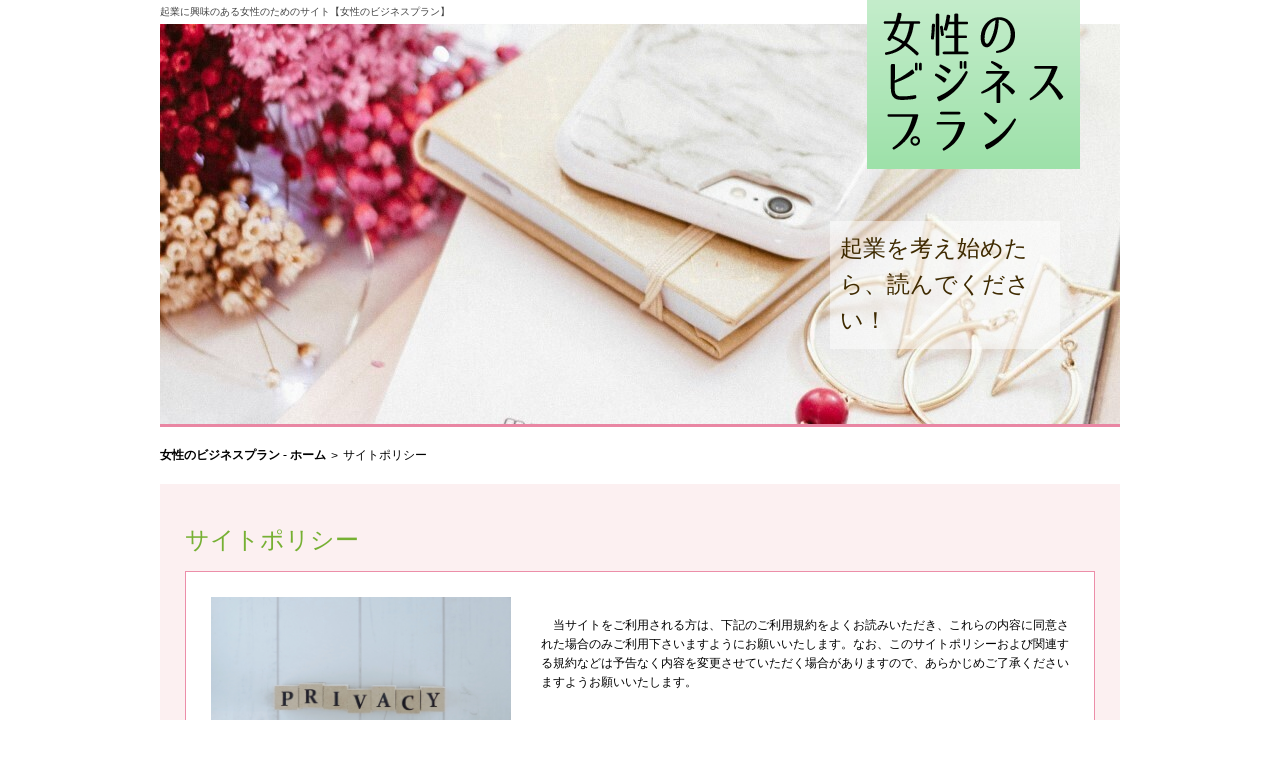

--- FILE ---
content_type: text/html; charset=UTF-8
request_url: https://business-women.biz/sitepolicy/
body_size: 6385
content:
<?xml version="1.0" encoding="UTF-8"?><!DOCTYPE html PUBLIC "-//W3C//DTD XHTML 1.0 Transitional//EN" "http://www.w3.org/TR/xhtml1/DTD/xhtml1-transitional.dtd"><html lang="ja" xml:lang="ja" xmlns="http://www.w3.org/1999/xhtml">
<head>
<meta http-equiv="Content-Type" content="text/html; charset=utf-8" />
<meta name="viewport" content="width=device-width, initial-scale=1">
<meta http-equiv="Content-Script-Type" content="text/javascript" />
<meta http-equiv="Content-Style-Type" content="text/css" />
<title>サイトポリシー  |  女性のビジネスプラン</title>
<meta name="keywords" content="女性,起業,サイトポリシー,独立,女性の生き方" />
<meta name="description" content="「女性のビジネスプラン」のサイトポリシーをご紹介します。当サイトで公開されているコンテンツの著作権や商標についての注意事項と当サイトの免責事項、リンクについてのルールなどもご紹介していますので、ご確認願います。" />
<meta name='robots' content='max-image-preview:large' />
	<style>img:is([sizes="auto" i], [sizes^="auto," i]) { contain-intrinsic-size: 3000px 1500px }</style>
	<link rel='stylesheet' id='wp-block-library-css' href='https://business-women.biz/wp-includes/css/dist/block-library/style.min.css?ver=6.8.3' type='text/css' media='all' />
<style id='classic-theme-styles-inline-css' type='text/css'>
/*! This file is auto-generated */
.wp-block-button__link{color:#fff;background-color:#32373c;border-radius:9999px;box-shadow:none;text-decoration:none;padding:calc(.667em + 2px) calc(1.333em + 2px);font-size:1.125em}.wp-block-file__button{background:#32373c;color:#fff;text-decoration:none}
</style>
<style id='global-styles-inline-css' type='text/css'>
:root{--wp--preset--aspect-ratio--square: 1;--wp--preset--aspect-ratio--4-3: 4/3;--wp--preset--aspect-ratio--3-4: 3/4;--wp--preset--aspect-ratio--3-2: 3/2;--wp--preset--aspect-ratio--2-3: 2/3;--wp--preset--aspect-ratio--16-9: 16/9;--wp--preset--aspect-ratio--9-16: 9/16;--wp--preset--color--black: #000000;--wp--preset--color--cyan-bluish-gray: #abb8c3;--wp--preset--color--white: #ffffff;--wp--preset--color--pale-pink: #f78da7;--wp--preset--color--vivid-red: #cf2e2e;--wp--preset--color--luminous-vivid-orange: #ff6900;--wp--preset--color--luminous-vivid-amber: #fcb900;--wp--preset--color--light-green-cyan: #7bdcb5;--wp--preset--color--vivid-green-cyan: #00d084;--wp--preset--color--pale-cyan-blue: #8ed1fc;--wp--preset--color--vivid-cyan-blue: #0693e3;--wp--preset--color--vivid-purple: #9b51e0;--wp--preset--gradient--vivid-cyan-blue-to-vivid-purple: linear-gradient(135deg,rgba(6,147,227,1) 0%,rgb(155,81,224) 100%);--wp--preset--gradient--light-green-cyan-to-vivid-green-cyan: linear-gradient(135deg,rgb(122,220,180) 0%,rgb(0,208,130) 100%);--wp--preset--gradient--luminous-vivid-amber-to-luminous-vivid-orange: linear-gradient(135deg,rgba(252,185,0,1) 0%,rgba(255,105,0,1) 100%);--wp--preset--gradient--luminous-vivid-orange-to-vivid-red: linear-gradient(135deg,rgba(255,105,0,1) 0%,rgb(207,46,46) 100%);--wp--preset--gradient--very-light-gray-to-cyan-bluish-gray: linear-gradient(135deg,rgb(238,238,238) 0%,rgb(169,184,195) 100%);--wp--preset--gradient--cool-to-warm-spectrum: linear-gradient(135deg,rgb(74,234,220) 0%,rgb(151,120,209) 20%,rgb(207,42,186) 40%,rgb(238,44,130) 60%,rgb(251,105,98) 80%,rgb(254,248,76) 100%);--wp--preset--gradient--blush-light-purple: linear-gradient(135deg,rgb(255,206,236) 0%,rgb(152,150,240) 100%);--wp--preset--gradient--blush-bordeaux: linear-gradient(135deg,rgb(254,205,165) 0%,rgb(254,45,45) 50%,rgb(107,0,62) 100%);--wp--preset--gradient--luminous-dusk: linear-gradient(135deg,rgb(255,203,112) 0%,rgb(199,81,192) 50%,rgb(65,88,208) 100%);--wp--preset--gradient--pale-ocean: linear-gradient(135deg,rgb(255,245,203) 0%,rgb(182,227,212) 50%,rgb(51,167,181) 100%);--wp--preset--gradient--electric-grass: linear-gradient(135deg,rgb(202,248,128) 0%,rgb(113,206,126) 100%);--wp--preset--gradient--midnight: linear-gradient(135deg,rgb(2,3,129) 0%,rgb(40,116,252) 100%);--wp--preset--font-size--small: 13px;--wp--preset--font-size--medium: 20px;--wp--preset--font-size--large: 36px;--wp--preset--font-size--x-large: 42px;--wp--preset--spacing--20: 0.44rem;--wp--preset--spacing--30: 0.67rem;--wp--preset--spacing--40: 1rem;--wp--preset--spacing--50: 1.5rem;--wp--preset--spacing--60: 2.25rem;--wp--preset--spacing--70: 3.38rem;--wp--preset--spacing--80: 5.06rem;--wp--preset--shadow--natural: 6px 6px 9px rgba(0, 0, 0, 0.2);--wp--preset--shadow--deep: 12px 12px 50px rgba(0, 0, 0, 0.4);--wp--preset--shadow--sharp: 6px 6px 0px rgba(0, 0, 0, 0.2);--wp--preset--shadow--outlined: 6px 6px 0px -3px rgba(255, 255, 255, 1), 6px 6px rgba(0, 0, 0, 1);--wp--preset--shadow--crisp: 6px 6px 0px rgba(0, 0, 0, 1);}:where(.is-layout-flex){gap: 0.5em;}:where(.is-layout-grid){gap: 0.5em;}body .is-layout-flex{display: flex;}.is-layout-flex{flex-wrap: wrap;align-items: center;}.is-layout-flex > :is(*, div){margin: 0;}body .is-layout-grid{display: grid;}.is-layout-grid > :is(*, div){margin: 0;}:where(.wp-block-columns.is-layout-flex){gap: 2em;}:where(.wp-block-columns.is-layout-grid){gap: 2em;}:where(.wp-block-post-template.is-layout-flex){gap: 1.25em;}:where(.wp-block-post-template.is-layout-grid){gap: 1.25em;}.has-black-color{color: var(--wp--preset--color--black) !important;}.has-cyan-bluish-gray-color{color: var(--wp--preset--color--cyan-bluish-gray) !important;}.has-white-color{color: var(--wp--preset--color--white) !important;}.has-pale-pink-color{color: var(--wp--preset--color--pale-pink) !important;}.has-vivid-red-color{color: var(--wp--preset--color--vivid-red) !important;}.has-luminous-vivid-orange-color{color: var(--wp--preset--color--luminous-vivid-orange) !important;}.has-luminous-vivid-amber-color{color: var(--wp--preset--color--luminous-vivid-amber) !important;}.has-light-green-cyan-color{color: var(--wp--preset--color--light-green-cyan) !important;}.has-vivid-green-cyan-color{color: var(--wp--preset--color--vivid-green-cyan) !important;}.has-pale-cyan-blue-color{color: var(--wp--preset--color--pale-cyan-blue) !important;}.has-vivid-cyan-blue-color{color: var(--wp--preset--color--vivid-cyan-blue) !important;}.has-vivid-purple-color{color: var(--wp--preset--color--vivid-purple) !important;}.has-black-background-color{background-color: var(--wp--preset--color--black) !important;}.has-cyan-bluish-gray-background-color{background-color: var(--wp--preset--color--cyan-bluish-gray) !important;}.has-white-background-color{background-color: var(--wp--preset--color--white) !important;}.has-pale-pink-background-color{background-color: var(--wp--preset--color--pale-pink) !important;}.has-vivid-red-background-color{background-color: var(--wp--preset--color--vivid-red) !important;}.has-luminous-vivid-orange-background-color{background-color: var(--wp--preset--color--luminous-vivid-orange) !important;}.has-luminous-vivid-amber-background-color{background-color: var(--wp--preset--color--luminous-vivid-amber) !important;}.has-light-green-cyan-background-color{background-color: var(--wp--preset--color--light-green-cyan) !important;}.has-vivid-green-cyan-background-color{background-color: var(--wp--preset--color--vivid-green-cyan) !important;}.has-pale-cyan-blue-background-color{background-color: var(--wp--preset--color--pale-cyan-blue) !important;}.has-vivid-cyan-blue-background-color{background-color: var(--wp--preset--color--vivid-cyan-blue) !important;}.has-vivid-purple-background-color{background-color: var(--wp--preset--color--vivid-purple) !important;}.has-black-border-color{border-color: var(--wp--preset--color--black) !important;}.has-cyan-bluish-gray-border-color{border-color: var(--wp--preset--color--cyan-bluish-gray) !important;}.has-white-border-color{border-color: var(--wp--preset--color--white) !important;}.has-pale-pink-border-color{border-color: var(--wp--preset--color--pale-pink) !important;}.has-vivid-red-border-color{border-color: var(--wp--preset--color--vivid-red) !important;}.has-luminous-vivid-orange-border-color{border-color: var(--wp--preset--color--luminous-vivid-orange) !important;}.has-luminous-vivid-amber-border-color{border-color: var(--wp--preset--color--luminous-vivid-amber) !important;}.has-light-green-cyan-border-color{border-color: var(--wp--preset--color--light-green-cyan) !important;}.has-vivid-green-cyan-border-color{border-color: var(--wp--preset--color--vivid-green-cyan) !important;}.has-pale-cyan-blue-border-color{border-color: var(--wp--preset--color--pale-cyan-blue) !important;}.has-vivid-cyan-blue-border-color{border-color: var(--wp--preset--color--vivid-cyan-blue) !important;}.has-vivid-purple-border-color{border-color: var(--wp--preset--color--vivid-purple) !important;}.has-vivid-cyan-blue-to-vivid-purple-gradient-background{background: var(--wp--preset--gradient--vivid-cyan-blue-to-vivid-purple) !important;}.has-light-green-cyan-to-vivid-green-cyan-gradient-background{background: var(--wp--preset--gradient--light-green-cyan-to-vivid-green-cyan) !important;}.has-luminous-vivid-amber-to-luminous-vivid-orange-gradient-background{background: var(--wp--preset--gradient--luminous-vivid-amber-to-luminous-vivid-orange) !important;}.has-luminous-vivid-orange-to-vivid-red-gradient-background{background: var(--wp--preset--gradient--luminous-vivid-orange-to-vivid-red) !important;}.has-very-light-gray-to-cyan-bluish-gray-gradient-background{background: var(--wp--preset--gradient--very-light-gray-to-cyan-bluish-gray) !important;}.has-cool-to-warm-spectrum-gradient-background{background: var(--wp--preset--gradient--cool-to-warm-spectrum) !important;}.has-blush-light-purple-gradient-background{background: var(--wp--preset--gradient--blush-light-purple) !important;}.has-blush-bordeaux-gradient-background{background: var(--wp--preset--gradient--blush-bordeaux) !important;}.has-luminous-dusk-gradient-background{background: var(--wp--preset--gradient--luminous-dusk) !important;}.has-pale-ocean-gradient-background{background: var(--wp--preset--gradient--pale-ocean) !important;}.has-electric-grass-gradient-background{background: var(--wp--preset--gradient--electric-grass) !important;}.has-midnight-gradient-background{background: var(--wp--preset--gradient--midnight) !important;}.has-small-font-size{font-size: var(--wp--preset--font-size--small) !important;}.has-medium-font-size{font-size: var(--wp--preset--font-size--medium) !important;}.has-large-font-size{font-size: var(--wp--preset--font-size--large) !important;}.has-x-large-font-size{font-size: var(--wp--preset--font-size--x-large) !important;}
:where(.wp-block-post-template.is-layout-flex){gap: 1.25em;}:where(.wp-block-post-template.is-layout-grid){gap: 1.25em;}
:where(.wp-block-columns.is-layout-flex){gap: 2em;}:where(.wp-block-columns.is-layout-grid){gap: 2em;}
:root :where(.wp-block-pullquote){font-size: 1.5em;line-height: 1.6;}
</style>
<link rel="https://api.w.org/" href="https://business-women.biz/wp-json/" /><link rel="alternate" title="JSON" type="application/json" href="https://business-women.biz/wp-json/wp/v2/pages/138" /><link rel="EditURI" type="application/rsd+xml" title="RSD" href="https://business-women.biz/xmlrpc.php?rsd" />
<link rel="canonical" href="https://business-women.biz/sitepolicy/" />
<link rel='shortlink' href='https://business-women.biz/?p=138' />
<link rel="alternate" title="oEmbed (JSON)" type="application/json+oembed" href="https://business-women.biz/wp-json/oembed/1.0/embed?url=https%3A%2F%2Fbusiness-women.biz%2Fsitepolicy%2F" />
<link rel="alternate" title="oEmbed (XML)" type="text/xml+oembed" href="https://business-women.biz/wp-json/oembed/1.0/embed?url=https%3A%2F%2Fbusiness-women.biz%2Fsitepolicy%2F&#038;format=xml" />
<link href="https://business-women.biz/wp-content/themes/woman-pink/style.css" rel="stylesheet" type="text/css" />
<link rel="shortcut icon" href="https://business-women.biz/wp-content/uploads/2022/04/favicon.ico" />
	<link rel="stylesheet" href="https://use.fontawesome.com/releases/v6.7.0/css/all.css">
</head>
<body id="top">
<div id="biz_headGroup" class="biz_boxWrap">
	<div class="biz_h1Group biz_clearfix">
		<a class="biz_fl" href="/"><img src="https://business-women.biz/wp-content/themes/woman-pink/images/logo.png" alt="女性のビジネスプラン" width="193" height="149" /></a>
		<h1>
			起業に興味のある女性のためのサイト【女性のビジネスプラン】		</h1>
	</div>
	<div class="biz_eyeCatch">
		<div><img src="https://business-women.biz/wp-content/themes/woman-pink/images/eyeCatch.jpg" alt="女性のビジネスプラン" width="960" height="400" /></div>
		<p>起業を考え始めたら、読んでください！</p>
	</div>
	<div class="menu-gnav-container"><ul id="menu-gnav" class="menu"></li>
</li>
</li>
</li>
</li>
</li>
</ul></div>	<!--sp-menu-->
	<div id="sp-gnav">
		<input id="nav-input" type="checkbox" class="nav-unshown">
		<label id="nav-open" for="nav-input"><span></span></label>
		<label class="nav-unshown" id="nav-close" for="nav-input"></label>
		<div id="nav-content">
			<div class="menu-gnav-container"><ul id="menu-gnav-1" class="menu"></li>
</li>
</li>
</li>
</li>
</li>
</ul></div>		</div>
	</div>
	<!--/sp-menu-->
	<div class="biz_pankuz">
					<div id="breadcrumb" class="clearfix"><ul><li itemscope itemtype="http://data-vocabulary.org/breadcrumb"><a itemprop="url" href="https://business-women.biz/"><span itemprop="title">女性のビジネスプラン - ホーム</span></a></li><li>&gt;</li><li itemscope itemtype="http://data-vocabulary.org/breadcrumb"><span itemprop="title">サイトポリシー</span></li></ul></div>			</div>
</div><div id="biz_content" class="biz_detail biz_boxWrap biz_section biz_clearfix">
		<h2 class="biz_detailTitle biz_box">サイトポリシー</h2>
	<p><span><img decoding="async" src="/wp-content/themes/woman-pink/images/site-policy.jpg" width="400"></span><br />
　当サイトをご利用される方は、下記のご利用規約をよくお読みいただき、これらの内容に同意された場合のみご利用下さいますようにお願いいたします。なお、このサイトポリシーおよび関連する規約などは予告なく内容を変更させていただく場合がありますので、あらかじめご了承くださいますようお願いいたします。</p>
<h3>著作権について</h3>
<p class="sitepolicy_h">　当サイトで公開される個々の情報（テキスト、写真、イラスト、映像、音楽データ、プログラムなど）すべての内容に関する著作権は当社または各著作者にあります。個人的な利用など著作権法によって認められる範囲を除き、当社または各著作者の事前の許諾を得ることなく、これらの情報を複製、改変、配布、転載、販売、出版等できません。そのほか二次利用することもできませんのでご注意ください。</p>
<h3>商標について</h3>
<p class="sitepolicy_h">　当サイト内のすべての商標、およびロゴマーク、商号に関する権利は当社または各著作者にあります。商標法権そのほか法律により認められる場合を除き、正当な権限なく無断で使用することはできません。</p>
<h3>免責事項について</h3>
<p class="sitepolicy_h">　当サイトは内容や構成について、随時修正更新をいたします。また、サイトポリシーおよび関連する規約、サイト内容などを予告なしに変更、削除する場合がありますので、あらかじめご了承くださいますようお願いいたします。<br />
　当サイトの記載内容などにつきまして、細心の注意を払って情報を掲載しておりますが、情報の正確性および完全性を保証するものではありません。掲載している情報に不正確な記載や誤植、その他コンピュータの誤作動や第三者の不正操作による不適切な情報を含む可能性があります。このため、当サイトに掲載している情報に関して、当サイトを利用したことでトラブルや損失、損害が生じた場合について一切責任を負うものではありませんので、ご了承くださいますようお願いいたします。<br />
　当サイトに記載されたデータのダウンロード等によって発生した損害についても、なんら責任を負うものではありません。また、当サイトからリンクしている当サイト以外の運営するサイトの情報やサービスなどについて、その内容を保証するものではありません。リンク先において、皆様がダウンロードした結果についても一切の責任を負いませんので、あらかじめご了承ください。</p>
<h3>リンクについて</h3>
<p class="sitepolicy_h">　当サイトへのリンクは、営利、非営利を問わず原則自由とします。ただし、以下のいずれかに該当するかまたはそのおそれがあるリンクの設定はご遠慮ください。</p>
<p>　・当サイトまたは他社 ・他団体・特定の個人等を誹謗中傷したり、信用失墜を意図する内容を含んだホームページ。<br />
　・当サイトまたは他社 ・他団体・特定の個人等の著作権、商標権等の知的財産権、財産、プライバシーもしくは肖像権その他の権利を侵害する行為、または侵害するおそれのあるホームページ。<br />
　・フレーム内で当サイトが展開されるなど、当サイトのコンテンツであることが不明確となり、第三者に誤解を与える可能性があるホームページ (必ず画面が完全に当サイトに切り替わるか、新しいブラウザウインドウが開いて、当サイトが表示される形でリンクを設定してください)。<br />
　・上記各項目の他、法律、条例、規則を含む法令または公序良俗に違反する行為、当サイトの運営を妨害行為するおそれのあるホームページ。</p>
<p>　当サイトが保有するロゴやマークなどの登録商標を無断で用いてリンクを張ることは、認められません。 情報発信元を誤認させるような形でリンクを張ることは、お断りします。<br />
　なお、当サイトのURLは予告なく変更する場合がありますので、あらかじめご了承ください。<br />
　リンクに関連した賠償、苦情などに関して、当サイトは何ら責任を負いませんのでご了承ください。</p>
	</div>
<div class="biz_osusume_box biz_boxWrap biz_section">
	<h4 class="biz_osusume_title"><span>よく読まれているオススメ記事</span></h4>
		<div class="osusume_wrap">
		<img alt="自分の店を持つ" src="https://business-women.biz/wp-content/themes/woman-pink/images/si8.jpg" width="210" height="158" />
		<div>
			<a href="https://business-women.biz/ninkishokushu/ones_store/">自分の店を持つ</a>
		女性の起業の中でも、もっともおおかったのが、自分の店を持ちたいという意見。<br />自分の好きなもの、得意分野などを生かした趣味を仕事にしたお店。自分のこだわりをとことん追求して、おおくの人にその良さを伝えたいという思いを持った女性は数多くいます。<br />自分が行きたいお店づくりを、女性ならではのきめ細かなアイディアで実現させている女性がたくさん。<br />飲食・美容・教室など、自分らしさを出すお店づくりの色々をまとめました。		</div>
	</div>
		<div class="osusume_wrap">
		<img alt="起業するメリットとデメリット" src="https://business-women.biz/wp-content/themes/woman-pink/images/si10.jpg" width="210" height="158" />
		<div>
			<a href="https://business-women.biz/yakudatu/merit-demerit/">起業するメリットとデメリット</a>
		女性が起業するとなると、実際に上手くいくのだろうかと不安になることもあるでしょう。女性が起業する際に考えられるメリットは、ライフスタイルを大切にしながら働けること。そのほかにも、女性ならではのメリットや認識しておきたいことがいくつかあり、ここでは詳細をまとめています。起業することで紐づくメリットやデメリットについてもしっかり把握しておくと、ある程度の覚悟を持って挑めるのではないでしょうか。		</div>
	</div>
	</div><div id="biz_footGroup">
<p class="biz_boxWrap biz_clearfix"> <a class="biz_page_btn biz_fr" href="#top">ページのTOPへ</a> </p>
	<div class="biz_footer biz_clearfix">
		<div class="biz_boxWrap">
			<div class="menu-fnav-container"><ul id="menu-fnav" class="menu"></li>
</li>
</li>
</li>
</li>
</li>
</ul></div>		</div>
	</div>
	<address class="biz_footer_address">
	Copyright © 2014 女性のビジネスプラン All Rights Reserved.
	</address>
</div>
<script type="speculationrules">
{"prefetch":[{"source":"document","where":{"and":[{"href_matches":"\/*"},{"not":{"href_matches":["\/wp-*.php","\/wp-admin\/*","\/wp-content\/uploads\/*","\/wp-content\/*","\/wp-content\/plugins\/*","\/wp-content\/themes\/woman-pink\/*","\/*\\?(.+)"]}},{"not":{"selector_matches":"a[rel~=\"nofollow\"]"}},{"not":{"selector_matches":".no-prefetch, .no-prefetch a"}}]},"eagerness":"conservative"}]}
</script>
</body>
</html>

--- FILE ---
content_type: text/css
request_url: https://business-women.biz/wp-content/themes/woman-pink/style.css
body_size: 5368
content:
/*========================================================
reset
========================================================*/
html, body, div, span, applet, object, iframe,
h1, h2, h3, h4, h5, h6, p, blockquote, pre,
a, abbr, acronym, address, big, cite, code,
del, dfn, em, i, font, img, ins, kbd, q, s, samp,
small, strike, sub, sup, tt, var,
dl, dt, dd, ol, ul, li,
fieldset, form, label, legend,
table, caption, tbody, tfoot, thead, tr, th, td {
	margin: 0;
	padding: 0;
	border: 0;
	vertical-align: baseline;
	font-family: "メイリオ", Meiryo, "ヒラギノ角ゴ Pro W3", "Hiragino Kaku Gothic Pro", Osaka, "ＭＳ Ｐゴシック", "MS PGothic", sans-serif;
	font-style: inherit;
	font-weight: inherit;
	outline: 0;
	text-decoration: none;
	font-size: 12px;
	font-weight: normal;
}
html {
	font-size: 75%;
	filter: expression(document.execCommand("BackgroundImageCache", false, true));
	margin: 0 !important;
}
img {
	vertical-align: bottom;
	-ms-interpolation-mode: bicubic;
	image-rendering: optimizeQuality; /* Fx, (Gecko 1.9.2) */
	max-width: 100%;
	height: auto;
}
ol, ul {
	list-style: none;
}
table {
	border-collapse: collapse;
/*	border-collapse: separate;*/
	border-spacing: 0;
}
caption, th, td {
	font-weight: normal;
	text-align: left;
	vertical-align: top;
}
blockquote:before, blockquote:after,
q:before, q:after {
	content: "";
}
blockquote, q {
	quotes: "" "";
}
a:focus {
/*\*/
	overflow: hidden;
/**/
}
option {
	padding-right: 10px;
}
input{
	border: none;
}
*, *:before, *:after {
    -webkit-box-sizing: border-box;
    box-sizing: border-box
}

/*========================================================
common
========================================================*/
/*------------------------------------- class & elements*/
body {
	background-color: #fff;
	width: 100%;
}
h1 {
	/*float: right;*/
	font-size: 10px;
	padding: 5px 0;
	/*text-align: right;*/
	color: #434343;
}
h3 {
	font-size: 16px;
	font-weight: bold;
}
p {
	font-size: 12px;
	line-height: 1.6;
}

/* class */
.biz_boxWrap {
	width: 960px;
	margin-right: auto;
	margin-left: auto;
}
.biz_boxInr {
	width: 920px;
	margin-right: auto;
	margin-left: auto;
}
.biz_section {
	margin-bottom: 50px;
}
.biz_block {
	margin-bottom: 25px;
}
.biz_box {
	margin-bottom: 15px;
}
.biz_part {
	margin-bottom: 10px;
}

.biz_flfr1,.biz_flfr3,.biz_flfr5 {
	float: left;
}
.biz_flfr2,.biz_flfr4,.biz_flfr6 {
	float: right;
}
.biz_fl {
	float: left;
}
.biz_fr {
	float: right;
}
img.biz_fl {
	margin-right: 5px;
}
img.biz_fr {
	margin-left: 5px;
}
.biz_txtHide {
	text-indent: -9999px;
	white-space: nowrap;
	overflow: hidden;
}

/* clearFix */
.biz_clearfix:after {
	content: " ";
	display: block;
	visibility: hidden;
	clear: both;
	height: 0.1px;
	font-size: 0.1em;
	line-height: 0;
}
.biz_clearfix {
	display: inline-block;
	min-height: 1%;
}
/*¥*/
* html .biz_clearfix { height: 1%;}
.biz_clearfix { display: block;}


/*---------------------------------------------- headGroup*/
/* ハンバーガーメニュー用のグロナビを非表示にする */
#sp-gnav {
    display: none;
}


#biz_headGroup a {
	display: block;
}
#biz_headGroup .biz_h1Group {
	position: relative;
}
#biz_headGroup .biz_h1Group a {
	position: absolute;
	top: 0;
	right: 40px;
	padding: 10px;
	background: linear-gradient(#c4edcb, #9de1a9);
	z-index: 1;
}
#biz_headGroup .biz_eyeCatch {
	width: 100%;
	position: relative;
	height: 400px;
}
#biz_headGroup .biz_eyeCatch div {
	width: 100%;
	height: 100%;
}
#biz_headGroup .biz_eyeCatch img {
	width: 100%;
	height: 100%;
	object-fit: cover;
}

#biz_headGroup .biz_eyeCatch p {
	position: absolute;
	bottom: 75px;
	right: 60px;
	font-size: 23px;
	width: 230px;
	color: #3e2a00;
	font-family: "ＭＳ Ｐ明朝", "MS PMincho", "ヒラギノ明朝 Pro W3", "Hiragino Mincho Pro", serif;
	background: rgb(255 255 255 / .5);
	padding: 10px;
}
#biz_headGroup ul {
	display: flex;
	justify-content: space-around;
	align-items: center;
	background: #ffffff;
	border-bottom: 3px solid #e986a3;
	width: 100%;
}
#biz_headGroup ul li {
	max-width: 200px;
	text-align: center;
	vertical-align: middle;
}
#biz_headGroup ul li:first-child {
	margin-left: 0px;
	background: none;
	width: 80px;
}
#biz_headGroup ul li:last-child {
	width: 100px;
}
#biz_headGroup ul li a {
	display: flex;
	justify-content: center;
	align-items: center;
	padding: 20px 8px;
	height: 100%;
	font-weight: bold;
	font-size: 14px;
	text-align: center;
	color: #3e2a00;
}
#biz_headGroup .biz_pankuz {
	padding: 20px 0;
}
#biz_headGroup #breadcrumb ul {
	display: block;
	background: none;
	filter: none;
	border-bottom: none;
}
#biz_headGroup #breadcrumb ul li {
	display: inline;
	padding-right: 5px;
	background: none;
	text-align: left;
}
#biz_headGroup #breadcrumb ul li a {
	display: inline;
	padding: 0px;
	background: none;
	border-radius: 0px;
	text-align: center;
	font-size: 12px;
	color: #000;
}
#biz_headGroup #breadcrumb ul li a span {
	font-weight: bold;
}


/*---------------------------------------------- osusume*/
.biz_osusume_box {
	background-color: #fff;
	border: 1px solid #efa3ba;
	border-radius: 3px;
}
.biz_osusume_box .biz_osusume_title {
	padding: 15px 30px;
	background: #fceef1;
	border-radius: 3px;
}
.biz_osusume_box .biz_osusume_title span {
	display: inline-block;
	padding-right: 55px;
	background-image: url(images/osusume_title.png);
	background-repeat: no-repeat;
	background-position: right center;
	font-size: 27px;
	line-height: 40px;
	color: #555555;
}
.biz_osusume_box p {
	padding: 30px;
	padding-left: 30px;
	border-top: 1px solid #c4c2c3;
	vertical-align: middle;
}
.biz_osusume_box p:after {
	content: " ";
	display: block;
	visibility: hidden;
	clear: both;
	height: 0.1px;
	font-size: 0.1em;
	line-height: 0;
}
.osusume_wrap {
	border-top: none;
	display: flex;
	justify-content: space-between;
	flex-wrap: wrap;
	padding: 30px;
	gap: 10px;
}
.osusume_wrap:nth-of-type(2) {
	border-top: 1px solid #efa3ba;
}
.osusume_wrap img {
	display: block;
	float: left;
	width: 200px;
	height: 158px;
	object-fit: cover;
    flex-grow: 1;
}
.osusume_wrap div {
	width: 400px;
	flex-grow: 1;
}
.osusume_wrap a {
	display: block;
	margin-bottom: 10px;
	font-size: 18px;
	color: #000;
}


/*---------------------------------------------- footGroup*/
#biz_footGroup {
	min-width: 960px;
}
#biz_footGroup a.biz_page_btn {
	display: block;
	margin-bottom: -1px;
	background-color: #fceeef;
	background-image: url(images/top_back.jpg);
	background-repeat: no-repeat;
	background-position: 150px center;
	border-top-right-radius: 3px;
	border-top-left-radius: 3px;
	width: 196px;
	padding: 10px;
	text-align: center;
	color: #e87697;
}
#biz_footGroup .biz_footer{
	/*background-image: url(images/footer_bg.jpg);*/
	background: #e986a3;
	margin-right: auto;
	margin-left: auto;
	border-top: 5px solid #fceeef;
}
.biz_footer ul {
	display: flex;
	justify-content: center;
	gap: 10px 20px;
	flex-wrap: wrap;
	padding: 20px 0;
}
.biz_footer ul li{
	background-image: url(images/foot_link.png);
	background-repeat: no-repeat;
	background-position: left center;
}
.biz_footer ul li a {
	position: relative;
	padding: 10px 0 10px 8px;
	font-size: 12px;
	text-decoration: underline;
	color: #fff;
	display: inline-block;
}
.biz_footer ul li a:before {
	position: absolute;
	content: "";
	background-image: url(images/foot_link.png) no-repeat;
	left: 0;
	top: 50%;
	transform: translatey(-50%);
	width: 5px;
	height: 8px;
	background-size: contain;
}
.biz_footer biz_intro {
	max-width: 490px;
	color: #616161;
}
#biz_footGroup .biz_footer_address {
	background-color: #fceeef;
	font-size: 8px;
	font-style: normal;
	text-align: center;
	line-height: 30px;
	color: #616161;
}


/*========================================================
index
========================================================*/
.biz_index .biz_headLine h2,
.biz_index .biz_linkArea h2,
.biz_index .biz_index_thema h2 {
	font-family: "ＭＳ Ｐ明朝", "MS PMincho", "ヒラギノ明朝 Pro W3", "Hiragino Mincho Pro", serif;
	font-size: 24px;
	color: #3e2a00;
	text-align: center;
}
.biz_index .biz_headLine p {
	font-size: 14px;
}
.biz_headLine p strong {
	display: block;
	margin: 25px 0;
	border-left: 7px solid #e986a3;
	font-size: 20px;
	font-weight: normal;
	font-family: "ＭＳ Ｐ明朝", "MS PMincho", "ヒラギノ明朝 Pro W3", "Hiragino Mincho Pro", serif;
	text-indent: 15px;
	color: #3e2a00;
}
.biz_headLine h2+p>img {
	float: left;
	margin-right: 10px;
}
.biz_headLine a { display: block; margin-bottom: 15px }
.biz_headLine a img { margin-bottom: 5px }
.biz_index .biz_index_thema {
	font-size: 24px;
	color: #3e2a00;
}
.biz_index .biz_index_thema h2,.biz_linkArea h2 {
	margin-bottom: 25px;
}
.biz_headLine a.clink { display: inline;}
.biz_index_themaWrap {
	display: flex;
	justify-content: space-between;
	flex-wrap: wrap;
	gap: 20px;
}
.biz_index .biz_index_news {
	padding: 10px;
	border: 1px solid #d6d6d6;	
	border-radius: 3px;
	width: calc(50% - 10px);
}
.biz_index .biz_index_news img {
	display: block;
	margin-inline: auto;
	margin-bottom: 10px;
}
.biz_index .biz_index_news h3 {
	margin-bottom: 10px;
	max-inline-size: fit-content;
    margin-inline: auto;
}
.biz_index .biz_index_news h3 a {
	border-bottom: 2px solid #a49e95;
	font-size: 18px;
	color: #3e2a00;
}

.biz_link {
	display: grid;
    grid-template-columns: repeat(auto-fill, 250px);
	justify-content: center;
    gap: 20px;
	background: #fceef1;
    padding: 20px;
}
.biz_link a {
	display: block;
	background: #fff;
    padding: 10px;
}
.biz_link p {

}
.biz_link span {
	display: block;
	text-align: center;
	font-size: 15px;
}
.biz_link span:has(img) {
  display: flex;
  min-height: 130px;
  justify-content: center;
  align-items: center;
}
.biz_link a p + span {
	padding-top: 10px;
}



/*========================================================
category
========================================================*/
.biz_category .biz_headLine {
}
.biz_category .biz_headLine h2 {
	background-color: #fdf1f2;
	font-size: 24px;
	padding: 10px 10px 8px;
	color: #3e2900;
	font-weight: 600;
}
.biz_category .biz_headLine p {
	position: relative;
	padding-bottom: 0px;
}
.biz_category .biz_headLine .biz_categoryTitle{
	background-color: #fdf1f2;
	border: 1px dotted #efa3ba;
	border-radius: 3px;
	font-size:18px;
	padding: 10px;
	color: #3e2900;
	font-weight: 600;
}
.biz_category h3 {
	border: 1px solid #efa3ba;
	border-bottom: 4px solid #e986a3;
	margin-bottom: 20px;
	background: #ffffff;
	background: -moz-linear-gradient(top,  #ffffff 0%, #eeeeee 100%); /* FF3.6+ */
	background: -webkit-gradient(linear, left top, left bottom, color-stop(0%,#ffffff), color-stop(100%,#eeeeee)); /* Chrome,Safari4+ */
	background: -webkit-linear-gradient(top,  #ffffff 0%,#eeeeee 100%); /* Chrome10+,Safari5.1+ */
	background: -o-linear-gradient(top,  #ffffff 0%,#eeeeee 100%); /* Opera 11.10+ */
	background: -ms-linear-gradient(top,  #ffffff 0%,#eeeeee 100%); /* IE10+ */
	background: linear-gradient(to bottom,  #ffffff 0%,#eeeeee 100%); /* W3C */
	filter: progid:DXImageTransform.Microsoft.gradient( startColorstr='#ffffff', endColorstr='#eeeeee',GradientType=0 ); /* IE6-8 */
	border-radius: 2px;
	font-size: 16px;
	padding: 10px;
}
.biz_category p {
	position: relative;
	padding-bottom: 50px;
	margin-bottom: 20px;
}
.biz_category p a {
	display: block;
	position: absolute;
	bottom: 0px;
	right: 0px;
	background: rgb(124,193,48);
    background: linear-gradient(180deg, rgba(124,193,48,1) 0%, rgba(102,157,38,1) 100%);
	width: 300px;
	font-size: 12px;
	text-align: center;
	text-decoration: underline;
	padding: 7px 10px;
	color: #fff;
	border-radius: 2px;
}
.biz_category p a:before {
	display: block;
	position: absolute;
	top: 10px;
	left: 15px;
	background-image: url(images/category_link_02.png);
	background-repeat: no-repeat;
	background-position: left center;
	width: 11px;
	height: 15px;
	content: " ";
}


/*========================================================
detail
========================================================*/
.biz_detail {
	background-color: #fcf0f1;
	padding: 40px 25px 0;
}
.biz_detail .biz_detailTitle {
	font-size: 24px;
	font-family: "ＭＳ Ｐ明朝", "MS PMincho", "ヒラギノ明朝 Pro W3", "Hiragino Mincho Pro", serif;
	color: #76b033;
}
.biz_detail h3 {
	position: relative;
	padding-top: 20px;
	background:#ec8ea9;
	font-size: 18px;
	padding: 13px 45px 11px 10px;
	color: #fff;
}
.biz_detail h3:after {
	position: absolute;
	top: -5px;
	right: 10px;
	display: block;
	font: var(--fa-font-solid);
	content: "\f5ac";
	color: #F9CE00;
	font-size: 45px;
}
.biz_detail p {
	padding: 25px;
	margin-bottom: 40px;
	background-color: #fff;
	border: solid 1px #ec8ea9;
	box-sizing: border-box;
	min-height: 250px;
}

.biz_detail p span:not(.send) {
	display: block;
	float: left;
	margin: 0 30px 30px 0;
	width: 300px;
	height: 200px;
}
.biz_detail p span img {
	width: 100%;
	height: 100%;
	object-fit: cover;
}
.biz_detail input,
.biz_detail textarea {
	border: 1px solid #c4c2c3;
}
.biz_detail .sitepolicy_h{
	min-height: inherit;
}
.send {
	justify-content: center;
}

/*========== MW WP Form ==========*/

#mw_wp_form_mw-wp-form-106 input:not(.submit_area),
#mw_wp_form_mw-wp-form-106 textarea {
	width: 100%;
	border: 1px solid #ccc;
	padding: 5px;
	margin-top: 5px;
	border-radius: 2px;
}

#mw_wp_form_mw-wp-form-106 select {
	border: 1px solid #ccc;
	background: #fff;
}
.biz_detail #mw_wp_form_mw-wp-form-106 p span {
	width: 100%;
	display: flex;
	align-items: center;
	gap: 0 8px;
	height: unset;
	margin-inline: auto;
}
.mwform-tel-field input {
	max-width: 100px;
}
.biz_detail #mw_wp_form_mw-wp-form-106 .submit_area {
	color: #fff;
	padding: 8px 16px;
	background: rgb(124,193,48);
	background: linear-gradient(180deg, rgba(124,193,48,1) 0%, rgba(102,157,38,1) 100%);
	border: none;
}
.biz_detail #mw_wp_form_mw-wp-form-106 .submit_area:hover {
	background: url(images/category_link_01.jpg) #fff !important;
	background-repeat: repeat-x;
	opacity: .7;
}

/*========================================================
inportant class
========================================================*/
#top .biz_headLine a {
	font-size: 14px;
	text-decoration: underline;
	color: #e87697;
}
#top a:hover,
#top #biz_headGroup a:hover {
	border-bottom: none;
	text-decoration: none;;
	-ms-filter: "progid:DXImageTransform.Microsoft.Alpha(Opacity=70)";
	filter: alpha(opacity=70);
	opacity: 0.7;
	zoom: 1;
}
#biz_headGroup #breadcrumb ul li a:hover {
	text-decoration: underline;
}


@media screen and (max-width: 959px) {
	body,
	#biz_footGroup {
		min-width: inherit;
	}
	.biz_boxWrap,
	.biz_boxInr {
		width: 95%;
		box-sizing: border-box;
	}
	.biz_footer biz_intro {
		max-width: inherit;
	}
	.biz_fl,
	.biz_fr,
	.biz_flfr1,.biz_flfr3,.biz_flfr5,
	.biz_flfr2,.biz_flfr4,.biz_flfr6 {
		float: none;
	}
	#biz_headGroup .biz_eyeCatch {
		width: 100vw;
		height: 320px;
		margin-inline: calc(50% - 50vw);
	}
	.menu-gnav-container {
		width: 100vw;
		margin-inline: calc(50% - 50vw);
	}
	#biz_headGroup .biz_h1Group a {
		top: 60px;
		right: unset;
		left: 50%;
		transform: translatex(-50%);
	}
	#biz_headGroup .biz_eyeCatch p {
		width: 95%;
		bottom: 10px;
		right: unset;
		left: 50%;
		transform: translatex(-50%);
		margin-inline: auto;
        max-inline-size: max-content;
        font-size: 16px;
	}
	
	.biz_index .biz_headLine h2, .biz_index .biz_linkArea h2, .biz_index .biz_index_thema h2,.biz_osusume_box .biz_osusume_title span,.biz_category .biz_headLine h2 {
		font-size: 20px;
		line-height: 1.5;
        max-inline-size: fit-content;
        margin-inline: auto;
        text-align: left;
		margin-bottom: 20px;
		font-weight: 600;
	}
	.biz_osusume_box .biz_osusume_title span {
		margin-bottom: 0;
	}
	.biz_headLine h2 + p > img {
		width: 40%;
	}
	.biz_link span:has(img) {
		min-height: unset;
	}
	.biz_category .biz_headLine h2 {
		max-inline-size: none;
	}
	.biz_detail p span:not(.send){
		width: 40%;
		margin: 0 20px 5px 0;
	}
}
@media screen and (max-width: 559px) {
	h1 {
		min-height: 40px;
		padding-left: 40px;
		display: flex;
        align-items: center;
	}
	#biz_headGroup .biz_h1Group a {
		width: 80%;
        max-width: 180px;
		background: linear-gradient(rgba(196, 237, 203, 0.7), rgba(157, 225, 169, 0.7));
	}
	#biz_headGroup .biz_pankuz {
		padding: 10px 0;
	}
	.biz_headLine h2+p>img {
		float: none;
		margin-right: 0;
		width: 100%;
		height: 160px;
		object-fit: cover;
		margin-bottom: 10px;
	}
	.biz_link a {
		width: 100%;
	}
	.biz_index .biz_index_news {
		width: 100%;
		box-sizing: border-box;
	}
	#biz_headGroup ul:not(#breadcrumb ul) {
		flex-direction: column;
		margin-top: 20px;
		border-bottom: none;
	}
	#biz_headGroup ul li {
		width: 100%;
		max-width: unset;
		display: block;
	}
	#biz_headGroup ul li a {
		justify-content: left;
		padding: 10px;
	}
	#biz_headGroup ul li:first-child,
	#biz_headGroup ul li:last-child {
		width: 100%;
	}
	
	.biz_index .biz_index_news img {
		height: 160px;
		object-fit: cover;
	}
	.biz_link {
		grid-template-columns: repeat(1, 1fr);
	}
	.biz_osusume_box .biz_osusume_title,.osusume_wrap {
		padding: 10px;
	}
	.biz_osusume_box .biz_osusume_title span {
		background-size: 36px;
		padding-right: 42px;
	}
	
	#biz_footGroup .biz_boxWrap:has(.biz_page_btn)  {
		width: auto;
		background-color: #fceeef;
	}
	#biz_footGroup a.biz_page_btn {
		max-width: 120px;
		margin-inline: auto;
		background-position: 109px center;
	}
	#biz_footGroup .biz_footer {
		border-top: none;
	}
	.biz_footer ul {
		flex-direction: column;
		align-items: center;
		gap: 5px;
	}
	.biz_footer ul li a{
		display: block;
		padding: 7px 10px 7px 8px;
		
	}
	
	.biz_category p a {
		width: auto;
		padding: 7px 10px 8px 22px;
	}
	.biz_category p a::before {
		left: 10px;
		top: 50%;
        transform: translateY(-50%);
	}
	
	.biz_detail {
		padding: 20px 10px 0;
	}
	.biz_detail .biz_detailTitle {
		font-size: 20px;
	}
	.biz_detail h3::after {
		font-size: 30px;
		top: 50%;
		transform: translatey(-50%);
	}
	.biz_detail p {
		padding: 20px 10px;
		margin-bottom: 20px;
	}
	.biz_detail p span:not(.send){
		float: none;
		margin: 0 0 10px;
		width: 100%;
        height: 160px;
	}
	.biz_detail p span img {
		width: 100%;
		height: 100%;
		object-fit: cover;
	}
	
	/* ハンバーガーメニュー */
	.menu-gnav-container #menu-gnav {
		display: none !important; /* PC用のグロナビを非表示にする */
	}
	 .menu-gnav-container {
		 width: 100%;
		 margin-inline: auto;
	}

	#sp-gnav {
		display: block; /* ハンバーガーメニュー用のグロナビを表示する */
		padding: 10px 2.5%; /* ハンバーガーの三本線が端っこに寄りすぎているので余白入れる */
		position: relative;
		position: fixed;
        top: 0;
		left: 0;
		z-index: 9999;
	}

	/*チェックボックス等は非表示に*/
	.nav-unshown {
		display:none;
	}

	/*アイコンのスペース*/
	#nav-open {
		display: inline-block;
		width: 30px;
		height: 22px;
		vertical-align: middle;
	}

	/*ハンバーガーアイコンをCSSだけで表現*/
	#nav-open span, #nav-open span:before, #nav-open span:after {
		position: absolute;
		height: 3px;/*線の太さ*/
		width: 25px;/*長さ*/
		border-radius: 3px;
		background: #555;
		display: block;
		content: '';
		cursor: pointer;
	}
	#nav-open span:before {
		bottom: -8px;
	}
	#nav-open span:after {
		bottom: -16px;
	}

	/*閉じる用の薄黒カバー*/
	#nav-close {
		display: none;/*はじめは隠しておく*/
		position: fixed;
		z-index: 99;
		top: 0;/*全体に広がるように*/
		left: 0;
		width: 100%;
		height: 100%;
		background: black;
		opacity: 0;
		transition: .3s ease-in-out;
	}

	/*中身*/
	#nav-content {
		overflow: auto;
		position: fixed;
		top: 0;
		left: 0;
		z-index: 9999;/*最前面に*/
		width: 80%;/*右側に隙間を作る（閉じるカバーを表示）*/
		max-width: 330px;/*最大幅（調整してください）*/
		height: 100vh;
		background: #fff;/*背景色*/
		transition: .3s ease-in-out;/*滑らかに表示*/
		-webkit-transform: translateX(-105%);
		transform: translateX(-105%);/*左に隠しておく*/
		border-top: 2px solid #e986a3;
		border-bottom: 2px solid #e986a3;
	}

	/*チェックが入ったらもろもろ表示*/
	#nav-input:checked ~ #nav-close {
		display: block;/*カバーを表示*/
		opacity: .5;
	}

	#nav-input:checked ~ #nav-content {
		-webkit-transform: translateX(0%);
		transform: translateX(0%);/*中身を表示（右へスライド）*/
		box-shadow: 6px 0 25px rgba(0,0,0,.15);
	}

}
